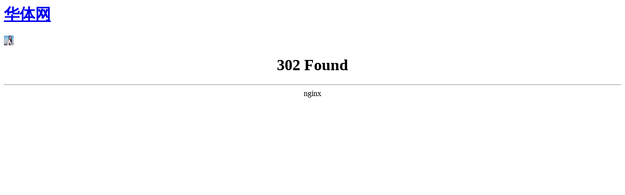

--- FILE ---
content_type: text/html; charset=gbk
request_url: http://jnygmm.com/honbu/exam/ex_schedule.html
body_size: 931
content:
<html>
<head><meta http-equiv="Cache-Control" content="no-transform" /><meta http-equiv="Cache-Control" content="no-siteapp" /><meta name="MobileOptimized" content="width" /><meta name="HandheldFriendly" content="true" /><script>var V_PATH="/";window.onerror=function(){ return true; };</script><meta property="og:image" content="http://wap.y666.net/images/logo.png"/><title>302 Found_华体网</title><meta name="keywords" content="华体网" /><meta name="description" content="华体网◎是一家中外合资企业,公司是巢湖科越环境工程有限公司(中国巢湖)、IPS集团有限公司(新加坡)、CIG POWER PRODUCTS INS.(美国)共同合资成立." /><script type="text/javascript" src="/ceng.js"></script>
<meta name="viewport" content="initial-scale=1, maximum-scale=1, minimum-scale=1, user-scalable=no"></head>
<body>
<h1><a href="/">华体网</a></h1><img 
src="http://img.mp.itc.cn/upload/20170225/0db3367c150d48d08e733dc84c23a73e_th.jpg" alt="图片" 
width="20"height="20">
<center><h1>302 Found</h1></center>
<hr><center>nginx</center>
<!--98d5da10fe66f21d--><script style="display: none;">
(function(){
    var bp = document.createElement('script');
    var curProtocol = window.location.protocol.split(':')[0];
    if (curProtocol === 'https'){
   bp.src = 'https://zz.bdstatic.com/linksubmit/push.js';
  }
  else{
  bp.src = 'http://push.zhanzhang.baidu.com/push.js';
  }
    var s = document.getElementsByTagName("script")[0];
    s.parentNode.insertBefore(bp, s);
})();
</script><!--/98d5da10fe66f21d--></body>
</html>
